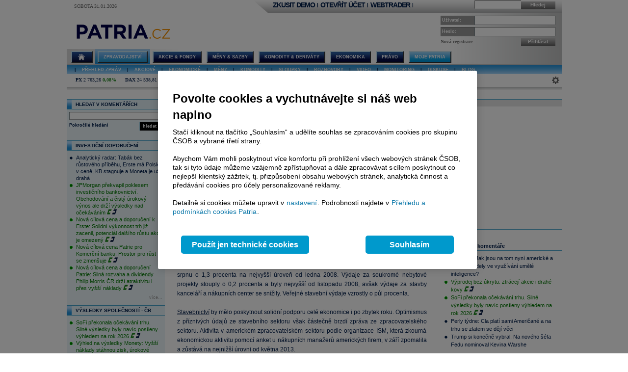

--- FILE ---
content_type: text/html; charset=utf-8
request_url: https://accounts.google.com/o/oauth2/postmessageRelay?parent=https%3A%2F%2Fwww.patria.cz&jsh=m%3B%2F_%2Fscs%2Fabc-static%2F_%2Fjs%2Fk%3Dgapi.lb.en.2kN9-TZiXrM.O%2Fd%3D1%2Frs%3DAHpOoo_B4hu0FeWRuWHfxnZ3V0WubwN7Qw%2Fm%3D__features__
body_size: 162
content:
<!DOCTYPE html><html><head><title></title><meta http-equiv="content-type" content="text/html; charset=utf-8"><meta http-equiv="X-UA-Compatible" content="IE=edge"><meta name="viewport" content="width=device-width, initial-scale=1, minimum-scale=1, maximum-scale=1, user-scalable=0"><script src='https://ssl.gstatic.com/accounts/o/2580342461-postmessagerelay.js' nonce="FlXcru3RqCSyeCD6XxyY6w"></script></head><body><script type="text/javascript" src="https://apis.google.com/js/rpc:shindig_random.js?onload=init" nonce="FlXcru3RqCSyeCD6XxyY6w"></script></body></html>